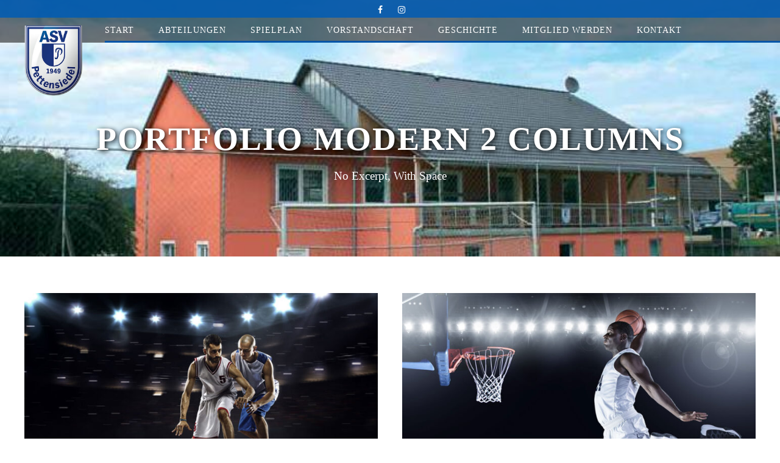

--- FILE ---
content_type: text/html; charset=UTF-8
request_url: https://www.asv-pettensiedel.de/portfolio-modern-2-columns/
body_size: 9859
content:
<!DOCTYPE html>
<html lang="de" class="no-js">
<head>
	<meta charset="UTF-8">
	<meta name="viewport" content="width=device-width, initial-scale=1">
	<link rel="profile" href="http://gmpg.org/xfn/11">
	<link rel="pingback" href="https://www.asv-pettensiedel.de/xmlrpc.php">
	<title>Portfolio Modern 2 Columns &#8211; ASV Pettensiedel</title>
<meta name='robots' content='max-image-preview:large' />
<link rel='dns-prefetch' href='//fonts.googleapis.com' />
<link rel="alternate" type="application/rss+xml" title="ASV Pettensiedel &raquo; Feed" href="https://www.asv-pettensiedel.de/feed/" />
<link rel="alternate" type="application/rss+xml" title="ASV Pettensiedel &raquo; Kommentar-Feed" href="https://www.asv-pettensiedel.de/comments/feed/" />
<link rel="alternate" title="oEmbed (JSON)" type="application/json+oembed" href="https://www.asv-pettensiedel.de/wp-json/oembed/1.0/embed?url=https%3A%2F%2Fwww.asv-pettensiedel.de%2Fportfolio-modern-2-columns%2F" />
<link rel="alternate" title="oEmbed (XML)" type="text/xml+oembed" href="https://www.asv-pettensiedel.de/wp-json/oembed/1.0/embed?url=https%3A%2F%2Fwww.asv-pettensiedel.de%2Fportfolio-modern-2-columns%2F&#038;format=xml" />
<style id='wp-img-auto-sizes-contain-inline-css' type='text/css'>
img:is([sizes=auto i],[sizes^="auto," i]){contain-intrinsic-size:3000px 1500px}
/*# sourceURL=wp-img-auto-sizes-contain-inline-css */
</style>
<style id='wp-emoji-styles-inline-css' type='text/css'>

	img.wp-smiley, img.emoji {
		display: inline !important;
		border: none !important;
		box-shadow: none !important;
		height: 1em !important;
		width: 1em !important;
		margin: 0 0.07em !important;
		vertical-align: -0.1em !important;
		background: none !important;
		padding: 0 !important;
	}
/*# sourceURL=wp-emoji-styles-inline-css */
</style>
<style id='wp-block-library-inline-css' type='text/css'>
:root{--wp-block-synced-color:#7a00df;--wp-block-synced-color--rgb:122,0,223;--wp-bound-block-color:var(--wp-block-synced-color);--wp-editor-canvas-background:#ddd;--wp-admin-theme-color:#007cba;--wp-admin-theme-color--rgb:0,124,186;--wp-admin-theme-color-darker-10:#006ba1;--wp-admin-theme-color-darker-10--rgb:0,107,160.5;--wp-admin-theme-color-darker-20:#005a87;--wp-admin-theme-color-darker-20--rgb:0,90,135;--wp-admin-border-width-focus:2px}@media (min-resolution:192dpi){:root{--wp-admin-border-width-focus:1.5px}}.wp-element-button{cursor:pointer}:root .has-very-light-gray-background-color{background-color:#eee}:root .has-very-dark-gray-background-color{background-color:#313131}:root .has-very-light-gray-color{color:#eee}:root .has-very-dark-gray-color{color:#313131}:root .has-vivid-green-cyan-to-vivid-cyan-blue-gradient-background{background:linear-gradient(135deg,#00d084,#0693e3)}:root .has-purple-crush-gradient-background{background:linear-gradient(135deg,#34e2e4,#4721fb 50%,#ab1dfe)}:root .has-hazy-dawn-gradient-background{background:linear-gradient(135deg,#faaca8,#dad0ec)}:root .has-subdued-olive-gradient-background{background:linear-gradient(135deg,#fafae1,#67a671)}:root .has-atomic-cream-gradient-background{background:linear-gradient(135deg,#fdd79a,#004a59)}:root .has-nightshade-gradient-background{background:linear-gradient(135deg,#330968,#31cdcf)}:root .has-midnight-gradient-background{background:linear-gradient(135deg,#020381,#2874fc)}:root{--wp--preset--font-size--normal:16px;--wp--preset--font-size--huge:42px}.has-regular-font-size{font-size:1em}.has-larger-font-size{font-size:2.625em}.has-normal-font-size{font-size:var(--wp--preset--font-size--normal)}.has-huge-font-size{font-size:var(--wp--preset--font-size--huge)}.has-text-align-center{text-align:center}.has-text-align-left{text-align:left}.has-text-align-right{text-align:right}.has-fit-text{white-space:nowrap!important}#end-resizable-editor-section{display:none}.aligncenter{clear:both}.items-justified-left{justify-content:flex-start}.items-justified-center{justify-content:center}.items-justified-right{justify-content:flex-end}.items-justified-space-between{justify-content:space-between}.screen-reader-text{border:0;clip-path:inset(50%);height:1px;margin:-1px;overflow:hidden;padding:0;position:absolute;width:1px;word-wrap:normal!important}.screen-reader-text:focus{background-color:#ddd;clip-path:none;color:#444;display:block;font-size:1em;height:auto;left:5px;line-height:normal;padding:15px 23px 14px;text-decoration:none;top:5px;width:auto;z-index:100000}html :where(.has-border-color){border-style:solid}html :where([style*=border-top-color]){border-top-style:solid}html :where([style*=border-right-color]){border-right-style:solid}html :where([style*=border-bottom-color]){border-bottom-style:solid}html :where([style*=border-left-color]){border-left-style:solid}html :where([style*=border-width]){border-style:solid}html :where([style*=border-top-width]){border-top-style:solid}html :where([style*=border-right-width]){border-right-style:solid}html :where([style*=border-bottom-width]){border-bottom-style:solid}html :where([style*=border-left-width]){border-left-style:solid}html :where(img[class*=wp-image-]){height:auto;max-width:100%}:where(figure){margin:0 0 1em}html :where(.is-position-sticky){--wp-admin--admin-bar--position-offset:var(--wp-admin--admin-bar--height,0px)}@media screen and (max-width:600px){html :where(.is-position-sticky){--wp-admin--admin-bar--position-offset:0px}}

/*# sourceURL=wp-block-library-inline-css */
</style><style id='wp-block-paragraph-inline-css' type='text/css'>
.is-small-text{font-size:.875em}.is-regular-text{font-size:1em}.is-large-text{font-size:2.25em}.is-larger-text{font-size:3em}.has-drop-cap:not(:focus):first-letter{float:left;font-size:8.4em;font-style:normal;font-weight:100;line-height:.68;margin:.05em .1em 0 0;text-transform:uppercase}body.rtl .has-drop-cap:not(:focus):first-letter{float:none;margin-left:.1em}p.has-drop-cap.has-background{overflow:hidden}:root :where(p.has-background){padding:1.25em 2.375em}:where(p.has-text-color:not(.has-link-color)) a{color:inherit}p.has-text-align-left[style*="writing-mode:vertical-lr"],p.has-text-align-right[style*="writing-mode:vertical-rl"]{rotate:180deg}
/*# sourceURL=https://www.asv-pettensiedel.de/wp-includes/blocks/paragraph/style.min.css */
</style>
<style id='global-styles-inline-css' type='text/css'>
:root{--wp--preset--aspect-ratio--square: 1;--wp--preset--aspect-ratio--4-3: 4/3;--wp--preset--aspect-ratio--3-4: 3/4;--wp--preset--aspect-ratio--3-2: 3/2;--wp--preset--aspect-ratio--2-3: 2/3;--wp--preset--aspect-ratio--16-9: 16/9;--wp--preset--aspect-ratio--9-16: 9/16;--wp--preset--color--black: #000000;--wp--preset--color--cyan-bluish-gray: #abb8c3;--wp--preset--color--white: #ffffff;--wp--preset--color--pale-pink: #f78da7;--wp--preset--color--vivid-red: #cf2e2e;--wp--preset--color--luminous-vivid-orange: #ff6900;--wp--preset--color--luminous-vivid-amber: #fcb900;--wp--preset--color--light-green-cyan: #7bdcb5;--wp--preset--color--vivid-green-cyan: #00d084;--wp--preset--color--pale-cyan-blue: #8ed1fc;--wp--preset--color--vivid-cyan-blue: #0693e3;--wp--preset--color--vivid-purple: #9b51e0;--wp--preset--gradient--vivid-cyan-blue-to-vivid-purple: linear-gradient(135deg,rgb(6,147,227) 0%,rgb(155,81,224) 100%);--wp--preset--gradient--light-green-cyan-to-vivid-green-cyan: linear-gradient(135deg,rgb(122,220,180) 0%,rgb(0,208,130) 100%);--wp--preset--gradient--luminous-vivid-amber-to-luminous-vivid-orange: linear-gradient(135deg,rgb(252,185,0) 0%,rgb(255,105,0) 100%);--wp--preset--gradient--luminous-vivid-orange-to-vivid-red: linear-gradient(135deg,rgb(255,105,0) 0%,rgb(207,46,46) 100%);--wp--preset--gradient--very-light-gray-to-cyan-bluish-gray: linear-gradient(135deg,rgb(238,238,238) 0%,rgb(169,184,195) 100%);--wp--preset--gradient--cool-to-warm-spectrum: linear-gradient(135deg,rgb(74,234,220) 0%,rgb(151,120,209) 20%,rgb(207,42,186) 40%,rgb(238,44,130) 60%,rgb(251,105,98) 80%,rgb(254,248,76) 100%);--wp--preset--gradient--blush-light-purple: linear-gradient(135deg,rgb(255,206,236) 0%,rgb(152,150,240) 100%);--wp--preset--gradient--blush-bordeaux: linear-gradient(135deg,rgb(254,205,165) 0%,rgb(254,45,45) 50%,rgb(107,0,62) 100%);--wp--preset--gradient--luminous-dusk: linear-gradient(135deg,rgb(255,203,112) 0%,rgb(199,81,192) 50%,rgb(65,88,208) 100%);--wp--preset--gradient--pale-ocean: linear-gradient(135deg,rgb(255,245,203) 0%,rgb(182,227,212) 50%,rgb(51,167,181) 100%);--wp--preset--gradient--electric-grass: linear-gradient(135deg,rgb(202,248,128) 0%,rgb(113,206,126) 100%);--wp--preset--gradient--midnight: linear-gradient(135deg,rgb(2,3,129) 0%,rgb(40,116,252) 100%);--wp--preset--font-size--small: 13px;--wp--preset--font-size--medium: 20px;--wp--preset--font-size--large: 36px;--wp--preset--font-size--x-large: 42px;--wp--preset--spacing--20: 0.44rem;--wp--preset--spacing--30: 0.67rem;--wp--preset--spacing--40: 1rem;--wp--preset--spacing--50: 1.5rem;--wp--preset--spacing--60: 2.25rem;--wp--preset--spacing--70: 3.38rem;--wp--preset--spacing--80: 5.06rem;--wp--preset--shadow--natural: 6px 6px 9px rgba(0, 0, 0, 0.2);--wp--preset--shadow--deep: 12px 12px 50px rgba(0, 0, 0, 0.4);--wp--preset--shadow--sharp: 6px 6px 0px rgba(0, 0, 0, 0.2);--wp--preset--shadow--outlined: 6px 6px 0px -3px rgb(255, 255, 255), 6px 6px rgb(0, 0, 0);--wp--preset--shadow--crisp: 6px 6px 0px rgb(0, 0, 0);}:where(.is-layout-flex){gap: 0.5em;}:where(.is-layout-grid){gap: 0.5em;}body .is-layout-flex{display: flex;}.is-layout-flex{flex-wrap: wrap;align-items: center;}.is-layout-flex > :is(*, div){margin: 0;}body .is-layout-grid{display: grid;}.is-layout-grid > :is(*, div){margin: 0;}:where(.wp-block-columns.is-layout-flex){gap: 2em;}:where(.wp-block-columns.is-layout-grid){gap: 2em;}:where(.wp-block-post-template.is-layout-flex){gap: 1.25em;}:where(.wp-block-post-template.is-layout-grid){gap: 1.25em;}.has-black-color{color: var(--wp--preset--color--black) !important;}.has-cyan-bluish-gray-color{color: var(--wp--preset--color--cyan-bluish-gray) !important;}.has-white-color{color: var(--wp--preset--color--white) !important;}.has-pale-pink-color{color: var(--wp--preset--color--pale-pink) !important;}.has-vivid-red-color{color: var(--wp--preset--color--vivid-red) !important;}.has-luminous-vivid-orange-color{color: var(--wp--preset--color--luminous-vivid-orange) !important;}.has-luminous-vivid-amber-color{color: var(--wp--preset--color--luminous-vivid-amber) !important;}.has-light-green-cyan-color{color: var(--wp--preset--color--light-green-cyan) !important;}.has-vivid-green-cyan-color{color: var(--wp--preset--color--vivid-green-cyan) !important;}.has-pale-cyan-blue-color{color: var(--wp--preset--color--pale-cyan-blue) !important;}.has-vivid-cyan-blue-color{color: var(--wp--preset--color--vivid-cyan-blue) !important;}.has-vivid-purple-color{color: var(--wp--preset--color--vivid-purple) !important;}.has-black-background-color{background-color: var(--wp--preset--color--black) !important;}.has-cyan-bluish-gray-background-color{background-color: var(--wp--preset--color--cyan-bluish-gray) !important;}.has-white-background-color{background-color: var(--wp--preset--color--white) !important;}.has-pale-pink-background-color{background-color: var(--wp--preset--color--pale-pink) !important;}.has-vivid-red-background-color{background-color: var(--wp--preset--color--vivid-red) !important;}.has-luminous-vivid-orange-background-color{background-color: var(--wp--preset--color--luminous-vivid-orange) !important;}.has-luminous-vivid-amber-background-color{background-color: var(--wp--preset--color--luminous-vivid-amber) !important;}.has-light-green-cyan-background-color{background-color: var(--wp--preset--color--light-green-cyan) !important;}.has-vivid-green-cyan-background-color{background-color: var(--wp--preset--color--vivid-green-cyan) !important;}.has-pale-cyan-blue-background-color{background-color: var(--wp--preset--color--pale-cyan-blue) !important;}.has-vivid-cyan-blue-background-color{background-color: var(--wp--preset--color--vivid-cyan-blue) !important;}.has-vivid-purple-background-color{background-color: var(--wp--preset--color--vivid-purple) !important;}.has-black-border-color{border-color: var(--wp--preset--color--black) !important;}.has-cyan-bluish-gray-border-color{border-color: var(--wp--preset--color--cyan-bluish-gray) !important;}.has-white-border-color{border-color: var(--wp--preset--color--white) !important;}.has-pale-pink-border-color{border-color: var(--wp--preset--color--pale-pink) !important;}.has-vivid-red-border-color{border-color: var(--wp--preset--color--vivid-red) !important;}.has-luminous-vivid-orange-border-color{border-color: var(--wp--preset--color--luminous-vivid-orange) !important;}.has-luminous-vivid-amber-border-color{border-color: var(--wp--preset--color--luminous-vivid-amber) !important;}.has-light-green-cyan-border-color{border-color: var(--wp--preset--color--light-green-cyan) !important;}.has-vivid-green-cyan-border-color{border-color: var(--wp--preset--color--vivid-green-cyan) !important;}.has-pale-cyan-blue-border-color{border-color: var(--wp--preset--color--pale-cyan-blue) !important;}.has-vivid-cyan-blue-border-color{border-color: var(--wp--preset--color--vivid-cyan-blue) !important;}.has-vivid-purple-border-color{border-color: var(--wp--preset--color--vivid-purple) !important;}.has-vivid-cyan-blue-to-vivid-purple-gradient-background{background: var(--wp--preset--gradient--vivid-cyan-blue-to-vivid-purple) !important;}.has-light-green-cyan-to-vivid-green-cyan-gradient-background{background: var(--wp--preset--gradient--light-green-cyan-to-vivid-green-cyan) !important;}.has-luminous-vivid-amber-to-luminous-vivid-orange-gradient-background{background: var(--wp--preset--gradient--luminous-vivid-amber-to-luminous-vivid-orange) !important;}.has-luminous-vivid-orange-to-vivid-red-gradient-background{background: var(--wp--preset--gradient--luminous-vivid-orange-to-vivid-red) !important;}.has-very-light-gray-to-cyan-bluish-gray-gradient-background{background: var(--wp--preset--gradient--very-light-gray-to-cyan-bluish-gray) !important;}.has-cool-to-warm-spectrum-gradient-background{background: var(--wp--preset--gradient--cool-to-warm-spectrum) !important;}.has-blush-light-purple-gradient-background{background: var(--wp--preset--gradient--blush-light-purple) !important;}.has-blush-bordeaux-gradient-background{background: var(--wp--preset--gradient--blush-bordeaux) !important;}.has-luminous-dusk-gradient-background{background: var(--wp--preset--gradient--luminous-dusk) !important;}.has-pale-ocean-gradient-background{background: var(--wp--preset--gradient--pale-ocean) !important;}.has-electric-grass-gradient-background{background: var(--wp--preset--gradient--electric-grass) !important;}.has-midnight-gradient-background{background: var(--wp--preset--gradient--midnight) !important;}.has-small-font-size{font-size: var(--wp--preset--font-size--small) !important;}.has-medium-font-size{font-size: var(--wp--preset--font-size--medium) !important;}.has-large-font-size{font-size: var(--wp--preset--font-size--large) !important;}.has-x-large-font-size{font-size: var(--wp--preset--font-size--x-large) !important;}
/*# sourceURL=global-styles-inline-css */
</style>

<style id='classic-theme-styles-inline-css' type='text/css'>
/*! This file is auto-generated */
.wp-block-button__link{color:#fff;background-color:#32373c;border-radius:9999px;box-shadow:none;text-decoration:none;padding:calc(.667em + 2px) calc(1.333em + 2px);font-size:1.125em}.wp-block-file__button{background:#32373c;color:#fff;text-decoration:none}
/*# sourceURL=/wp-includes/css/classic-themes.min.css */
</style>
<link rel='stylesheet' id='contact-form-7-css' href='https://www.asv-pettensiedel.de/wp-content/plugins/contact-form-7/includes/css/styles.css?ver=5.7.7' type='text/css' media='all' />
<link rel='stylesheet' id='gdlr-core-google-font-css' href='https://fonts.googleapis.com/css?family=Montserrat%3A100%2C200%2C300%2Cregular%2C500%2C600%2C700%2C800%2C900%2C100italic%2C200italic%2C300italic%2Citalic%2C500italic%2C600italic%2C700italic%2C800italic%2C900italic&#038;subset=cyrillic%2Ccyrillic-ext%2Clatin%2Clatin-ext%2Cvietnamese&#038;ver=6.9' type='text/css' media='all' />
<link rel='stylesheet' id='font-awesome-css' href='https://www.asv-pettensiedel.de/wp-content/plugins/goodlayers-core/plugins/fontawesome/font-awesome.css?ver=6.9' type='text/css' media='all' />
<link rel='stylesheet' id='fa5-css' href='https://www.asv-pettensiedel.de/wp-content/plugins/goodlayers-core/plugins/fa5/fa5.css?ver=6.9' type='text/css' media='all' />
<link rel='stylesheet' id='elegant-font-css' href='https://www.asv-pettensiedel.de/wp-content/plugins/goodlayers-core/plugins/elegant/elegant-font.css?ver=6.9' type='text/css' media='all' />
<link rel='stylesheet' id='ionicons-css' href='https://www.asv-pettensiedel.de/wp-content/plugins/goodlayers-core/plugins/ionicons/ionicons.css?ver=6.9' type='text/css' media='all' />
<link rel='stylesheet' id='simple-line-icons-css' href='https://www.asv-pettensiedel.de/wp-content/plugins/goodlayers-core/plugins/simpleline/simpleline.css?ver=6.9' type='text/css' media='all' />
<link rel='stylesheet' id='gdlr-core-plugin-css' href='https://www.asv-pettensiedel.de/wp-content/plugins/goodlayers-core/plugins/style.css?ver=1688190535' type='text/css' media='all' />
<link rel='stylesheet' id='gdlr-core-page-builder-css' href='https://www.asv-pettensiedel.de/wp-content/plugins/goodlayers-core/include/css/page-builder.css?ver=6.9' type='text/css' media='all' />
<link rel='stylesheet' id='dashicons-css' href='https://www.asv-pettensiedel.de/wp-includes/css/dashicons.min.css?ver=6.9' type='text/css' media='all' />
<link rel='stylesheet' id='sportspress-general-css' href='//www.asv-pettensiedel.de/wp-content/plugins/sportspress/assets/css/sportspress.css?ver=2.7.16' type='text/css' media='all' />
<link rel='stylesheet' id='sportspress-icons-css' href='//www.asv-pettensiedel.de/wp-content/plugins/sportspress/assets/css/icons.css?ver=2.7' type='text/css' media='all' />
<link rel='stylesheet' id='bigslam-style-core-css' href='https://www.asv-pettensiedel.de/wp-content/themes/bigslam/css/style-core.css?ver=6.9' type='text/css' media='all' />
<link rel='stylesheet' id='bigslam-custom-style-css' href='https://www.asv-pettensiedel.de/wp-content/uploads/bigslam-style-custom.css?1688190535&#038;ver=6.9' type='text/css' media='all' />
<style type="text/css"></style><script type="text/javascript" src="https://www.asv-pettensiedel.de/wp-includes/js/jquery/jquery.min.js?ver=3.7.1" id="jquery-core-js"></script>
<script type="text/javascript" src="https://www.asv-pettensiedel.de/wp-includes/js/jquery/jquery-migrate.min.js?ver=3.4.1" id="jquery-migrate-js"></script>
<link rel="https://api.w.org/" href="https://www.asv-pettensiedel.de/wp-json/" /><link rel="alternate" title="JSON" type="application/json" href="https://www.asv-pettensiedel.de/wp-json/wp/v2/pages/2581" /><link rel="EditURI" type="application/rsd+xml" title="RSD" href="https://www.asv-pettensiedel.de/xmlrpc.php?rsd" />
<meta name="generator" content="WordPress 6.9" />
<meta name="generator" content="SportsPress 2.7.16" />
<link rel="canonical" href="https://www.asv-pettensiedel.de/portfolio-modern-2-columns/" />
<link rel='shortlink' href='https://www.asv-pettensiedel.de/?p=2581' />
<style type="text/css">.recentcomments a{display:inline !important;padding:0 !important;margin:0 !important;}</style><meta name="generator" content="Powered by Slider Revolution 6.6.8 - responsive, Mobile-Friendly Slider Plugin for WordPress with comfortable drag and drop interface." />
<script>function setREVStartSize(e){
			//window.requestAnimationFrame(function() {
				window.RSIW = window.RSIW===undefined ? window.innerWidth : window.RSIW;
				window.RSIH = window.RSIH===undefined ? window.innerHeight : window.RSIH;
				try {
					var pw = document.getElementById(e.c).parentNode.offsetWidth,
						newh;
					pw = pw===0 || isNaN(pw) || (e.l=="fullwidth" || e.layout=="fullwidth") ? window.RSIW : pw;
					e.tabw = e.tabw===undefined ? 0 : parseInt(e.tabw);
					e.thumbw = e.thumbw===undefined ? 0 : parseInt(e.thumbw);
					e.tabh = e.tabh===undefined ? 0 : parseInt(e.tabh);
					e.thumbh = e.thumbh===undefined ? 0 : parseInt(e.thumbh);
					e.tabhide = e.tabhide===undefined ? 0 : parseInt(e.tabhide);
					e.thumbhide = e.thumbhide===undefined ? 0 : parseInt(e.thumbhide);
					e.mh = e.mh===undefined || e.mh=="" || e.mh==="auto" ? 0 : parseInt(e.mh,0);
					if(e.layout==="fullscreen" || e.l==="fullscreen")
						newh = Math.max(e.mh,window.RSIH);
					else{
						e.gw = Array.isArray(e.gw) ? e.gw : [e.gw];
						for (var i in e.rl) if (e.gw[i]===undefined || e.gw[i]===0) e.gw[i] = e.gw[i-1];
						e.gh = e.el===undefined || e.el==="" || (Array.isArray(e.el) && e.el.length==0)? e.gh : e.el;
						e.gh = Array.isArray(e.gh) ? e.gh : [e.gh];
						for (var i in e.rl) if (e.gh[i]===undefined || e.gh[i]===0) e.gh[i] = e.gh[i-1];
											
						var nl = new Array(e.rl.length),
							ix = 0,
							sl;
						e.tabw = e.tabhide>=pw ? 0 : e.tabw;
						e.thumbw = e.thumbhide>=pw ? 0 : e.thumbw;
						e.tabh = e.tabhide>=pw ? 0 : e.tabh;
						e.thumbh = e.thumbhide>=pw ? 0 : e.thumbh;
						for (var i in e.rl) nl[i] = e.rl[i]<window.RSIW ? 0 : e.rl[i];
						sl = nl[0];
						for (var i in nl) if (sl>nl[i] && nl[i]>0) { sl = nl[i]; ix=i;}
						var m = pw>(e.gw[ix]+e.tabw+e.thumbw) ? 1 : (pw-(e.tabw+e.thumbw)) / (e.gw[ix]);
						newh =  (e.gh[ix] * m) + (e.tabh + e.thumbh);
					}
					var el = document.getElementById(e.c);
					if (el!==null && el) el.style.height = newh+"px";
					el = document.getElementById(e.c+"_wrapper");
					if (el!==null && el) {
						el.style.height = newh+"px";
						el.style.display = "block";
					}
				} catch(e){
					console.log("Failure at Presize of Slider:" + e)
				}
			//});
		  };</script>
		<style type="text/css" id="wp-custom-css">
			.bigslam-page-title{
  text-shadow: 2px 2px 8px #000000;
}		</style>
		<link rel='stylesheet' id='rs-plugin-settings-css' href='https://www.asv-pettensiedel.de/wp-content/plugins/revslider/public/assets/css/rs6.css?ver=6.6.8' type='text/css' media='all' />
<style id='rs-plugin-settings-inline-css' type='text/css'>
#rs-demo-id {}
/*# sourceURL=rs-plugin-settings-inline-css */
</style>
</head>

<body class="wp-singular page-template-default page page-id-2581 wp-theme-bigslam gdlr-core-body bigslam-body bigslam-body-front bigslam-full gdlr-core-link-to-lightbox">
<div class="bigslam-mobile-header-wrap" ><div class="bigslam-mobile-header bigslam-header-background bigslam-style-slide" id="bigslam-mobile-header" ><div class="bigslam-mobile-header-container bigslam-container" ><div class="bigslam-logo  bigslam-item-pdlr"><div class="bigslam-logo-inner"><a href="https://www.asv-pettensiedel.de/" ><img src="https://www.asv-pettensiedel.de/wp-content/uploads/2023/01/ASV_Pettensiedel2941_392_1_m-removebg-preview.png" alt="" width="600" height="384" title="ASV_Pettensiedel_Logo" /></a></div></div><div class="bigslam-mobile-menu-right" ><div class="bigslam-mobile-menu" ><a class="bigslam-mm-menu-button bigslam-mobile-menu-button bigslam-mobile-button-hamburger-with-border" href="#bigslam-mobile-menu" ><i class="fa fa-bars" ></i></a><div class="bigslam-mm-menu-wrap bigslam-navigation-font" id="bigslam-mobile-menu" data-slide="right" ><ul id="menu-primary-menu" class="m-menu"><li class="menu-item menu-item-type-post_type menu-item-object-page menu-item-home menu-item-5462"><a href="https://www.asv-pettensiedel.de/">Start</a></li>
<li class="menu-item menu-item-type-post_type menu-item-object-page menu-item-has-children menu-item-5463"><a href="https://www.asv-pettensiedel.de/fussballabteilung/">Abteilungen</a>
<ul class="sub-menu">
	<li class="menu-item menu-item-type-post_type menu-item-object-page menu-item-5464"><a href="https://www.asv-pettensiedel.de/fussballabteilung/">Fußballabteilung</a></li>
	<li class="menu-item menu-item-type-post_type menu-item-object-page menu-item-5466"><a href="https://www.asv-pettensiedel.de/herrenfussball/">Herrenfußball</a></li>
	<li class="menu-item menu-item-type-post_type menu-item-object-page menu-item-5465"><a href="https://www.asv-pettensiedel.de/jugend/">Jugend #jungeGallier</a></li>
	<li class="menu-item menu-item-type-post_type menu-item-object-page menu-item-5560"><a href="https://www.asv-pettensiedel.de/tischtennis/">Tischtennis</a></li>
	<li class="menu-item menu-item-type-post_type menu-item-object-page menu-item-5472"><a href="https://www.asv-pettensiedel.de/55-plus-fit/">55 PLUS fit</a></li>
	<li class="menu-item menu-item-type-post_type menu-item-object-page menu-item-5471"><a href="https://www.asv-pettensiedel.de/wandergruppe/">Wandergruppe</a></li>
	<li class="menu-item menu-item-type-post_type menu-item-object-page menu-item-5470"><a href="https://www.asv-pettensiedel.de/line-dance/">Line-Dance</a></li>
	<li class="menu-item menu-item-type-post_type menu-item-object-page menu-item-5469"><a href="https://www.asv-pettensiedel.de/kampfkunst/">Kampfkunst</a></li>
	<li class="menu-item menu-item-type-post_type menu-item-object-page menu-item-5468"><a href="https://www.asv-pettensiedel.de/yoga/">Yoga</a></li>
	<li class="menu-item menu-item-type-post_type menu-item-object-page menu-item-5783"><a href="https://www.asv-pettensiedel.de/zumba-powerdance/">Zumba</a></li>
	<li class="menu-item menu-item-type-post_type menu-item-object-page menu-item-5467"><a href="https://www.asv-pettensiedel.de/latin-moves/">Latin Moves</a></li>
	<li class="menu-item menu-item-type-post_type menu-item-object-page menu-item-5825"><a href="https://www.asv-pettensiedel.de/kinderturnen/">Kinderturnen</a></li>
</ul>
</li>
<li class="menu-item menu-item-type-post_type menu-item-object-page menu-item-5632"><a href="https://www.asv-pettensiedel.de/spielplan/">Spielplan</a></li>
<li class="menu-item menu-item-type-post_type menu-item-object-page menu-item-5473"><a href="https://www.asv-pettensiedel.de/vorstandschaft/">Vorstandschaft</a></li>
<li class="menu-item menu-item-type-post_type menu-item-object-page menu-item-5477"><a href="https://www.asv-pettensiedel.de/geschichte/">Geschichte</a></li>
<li class="menu-item menu-item-type-post_type menu-item-object-page menu-item-5483"><a href="https://www.asv-pettensiedel.de/mitglied-werden/">Mitglied werden</a></li>
<li class="menu-item menu-item-type-post_type menu-item-object-page menu-item-5492"><a href="https://www.asv-pettensiedel.de/kontakt/">Kontakt</a></li>
</ul></div></div></div></div></div></div><div class="bigslam-body-outer-wrapper ">
		<div class="bigslam-body-wrapper clearfix  bigslam-with-transparent-header bigslam-with-frame">
	<div class="bigslam-header-background-transparent" ><div class="bigslam-top-bar" ><div class="bigslam-top-bar-background" ></div><div class="bigslam-top-bar-container clearfix bigslam-container " ><div class="bigslam-top-bar-right bigslam-item-pdlr"><div class="bigslam-top-bar-right-social" ><a href="https://www.facebook.com/people/ASV-Pettensiedel-das-Team/100054631350997/" target="_blank" class="bigslam-top-bar-social-icon" title="facebook" ><i class="fa fa-facebook" ></i></a><a href="https://www.instagram.com/asv_pettensiedel/" target="_blank" class="bigslam-top-bar-social-icon" title="instagram" ><i class="fa fa-instagram" ></i></a></div></div></div></div>	
<header class="bigslam-header-wrap bigslam-header-style-plain  bigslam-style-center-menu bigslam-sticky-navigation bigslam-style-slide" >
	<div class="bigslam-header-background" ></div>
	<div class="bigslam-header-container  bigslam-container">
			
		<div class="bigslam-header-container-inner clearfix">
			<div class="bigslam-logo  bigslam-item-pdlr"><div class="bigslam-logo-inner"><a href="https://www.asv-pettensiedel.de/" ><img src="https://www.asv-pettensiedel.de/wp-content/uploads/2023/01/ASV_Pettensiedel2941_392_1_m-removebg-big-1.png" alt="" width="570" height="692" title="ASV_Pettensiedel2941_392_1_m-removebg-big" /></a></div></div>			<div class="bigslam-navigation bigslam-item-pdlr clearfix " >
			<div class="bigslam-main-menu" id="bigslam-main-menu" ><ul id="menu-primary-menu-1" class="sf-menu"><li  class="menu-item menu-item-type-post_type menu-item-object-page menu-item-home menu-item-5462 bigslam-normal-menu"><a href="https://www.asv-pettensiedel.de/">Start</a></li>
<li  class="menu-item menu-item-type-post_type menu-item-object-page menu-item-has-children menu-item-5463 bigslam-normal-menu"><a href="https://www.asv-pettensiedel.de/fussballabteilung/" class="sf-with-ul-pre">Abteilungen</a>
<ul class="sub-menu">
	<li  class="menu-item menu-item-type-post_type menu-item-object-page menu-item-5464" data-size="60"><a href="https://www.asv-pettensiedel.de/fussballabteilung/">Fußballabteilung</a></li>
	<li  class="menu-item menu-item-type-post_type menu-item-object-page menu-item-5466" data-size="60"><a href="https://www.asv-pettensiedel.de/herrenfussball/">Herrenfußball</a></li>
	<li  class="menu-item menu-item-type-post_type menu-item-object-page menu-item-5465" data-size="60"><a href="https://www.asv-pettensiedel.de/jugend/">Jugend #jungeGallier</a></li>
	<li  class="menu-item menu-item-type-post_type menu-item-object-page menu-item-5560" data-size="60"><a href="https://www.asv-pettensiedel.de/tischtennis/">Tischtennis</a></li>
	<li  class="menu-item menu-item-type-post_type menu-item-object-page menu-item-5472" data-size="60"><a href="https://www.asv-pettensiedel.de/55-plus-fit/">55 PLUS fit</a></li>
	<li  class="menu-item menu-item-type-post_type menu-item-object-page menu-item-5471" data-size="60"><a href="https://www.asv-pettensiedel.de/wandergruppe/">Wandergruppe</a></li>
	<li  class="menu-item menu-item-type-post_type menu-item-object-page menu-item-5470" data-size="60"><a href="https://www.asv-pettensiedel.de/line-dance/">Line-Dance</a></li>
	<li  class="menu-item menu-item-type-post_type menu-item-object-page menu-item-5469" data-size="60"><a href="https://www.asv-pettensiedel.de/kampfkunst/">Kampfkunst</a></li>
	<li  class="menu-item menu-item-type-post_type menu-item-object-page menu-item-5468" data-size="60"><a href="https://www.asv-pettensiedel.de/yoga/">Yoga</a></li>
	<li  class="menu-item menu-item-type-post_type menu-item-object-page menu-item-5783" data-size="60"><a href="https://www.asv-pettensiedel.de/zumba-powerdance/">Zumba</a></li>
	<li  class="menu-item menu-item-type-post_type menu-item-object-page menu-item-5467" data-size="60"><a href="https://www.asv-pettensiedel.de/latin-moves/">Latin Moves</a></li>
	<li  class="menu-item menu-item-type-post_type menu-item-object-page menu-item-5825" data-size="60"><a href="https://www.asv-pettensiedel.de/kinderturnen/">Kinderturnen</a></li>
</ul>
</li>
<li  class="menu-item menu-item-type-post_type menu-item-object-page menu-item-5632 bigslam-normal-menu"><a href="https://www.asv-pettensiedel.de/spielplan/">Spielplan</a></li>
<li  class="menu-item menu-item-type-post_type menu-item-object-page menu-item-5473 bigslam-normal-menu"><a href="https://www.asv-pettensiedel.de/vorstandschaft/">Vorstandschaft</a></li>
<li  class="menu-item menu-item-type-post_type menu-item-object-page menu-item-5477 bigslam-normal-menu"><a href="https://www.asv-pettensiedel.de/geschichte/">Geschichte</a></li>
<li  class="menu-item menu-item-type-post_type menu-item-object-page menu-item-5483 bigslam-normal-menu"><a href="https://www.asv-pettensiedel.de/mitglied-werden/">Mitglied werden</a></li>
<li  class="menu-item menu-item-type-post_type menu-item-object-page menu-item-5492 bigslam-normal-menu"><a href="https://www.asv-pettensiedel.de/kontakt/">Kontakt</a></li>
</ul><div class="bigslam-navigation-slide-bar" id="bigslam-navigation-slide-bar" ></div><div class="bigslam-navigation-slide-bar-small" id="bigslam-navigation-slide-bar-small" ></div></div>			</div><!-- bigslam-navigation -->
		</div><!-- bigslam-header-inner -->
	</div><!-- bigslam-header-container -->

	<div class="bigslam-navigation-slide-bar-long" id="bigslam-navigation-slide-bar-long" ></div></header><!-- header --></div><div class="bigslam-page-title-wrap  bigslam-style-medium bigslam-center-align" ><div class="bigslam-header-transparent-substitute" ></div><div class="bigslam-page-title-overlay"  ></div><div class="bigslam-page-title-container bigslam-container" ><div class="bigslam-page-title-content bigslam-item-pdlr"  ><h1 class="bigslam-page-title"  >Portfolio Modern 2 Columns</h1><div class="bigslam-page-caption"  >No Excerpt, With Space</div></div></div></div>	<div class="bigslam-page-wrapper" id="bigslam-page-wrapper" ><div class="gdlr-core-page-builder-body"><div class="gdlr-core-pbf-section" ><div class="gdlr-core-pbf-section-container gdlr-core-container clearfix" ><div class="gdlr-core-pbf-element" ><div class="gdlr-core-portfolio-item gdlr-core-item-pdb clearfix  gdlr-core-portfolio-item-style-modern" style="padding-bottom: 10px ;"  ><div class="gdlr-core-portfolio-item-holder gdlr-core-js-2 clearfix" data-layout="fitrows" ><div class="gdlr-core-item-list  gdlr-core-item-pdlr gdlr-core-item-mgb gdlr-core-column-30 gdlr-core-column-first" ><div class="gdlr-core-portfolio-modern"  ><div class="gdlr-core-portfolio-thumbnail gdlr-core-media-image  gdlr-core-style-title-icon"  ><div class="gdlr-core-portfolio-thumbnail-image-wrap  gdlr-core-zoom-on-hover" ><img src="https://www.asv-pettensiedel.de/wp-content/uploads/2017/04/shutterstock_232344658-700x450.jpg" alt="" width="700" height="450" title="shutterstock_232344658" /><span class="gdlr-core-image-overlay  gdlr-core-portfolio-overlay gdlr-core-image-overlay-center-icon gdlr-core-js"  ><span class="gdlr-core-image-overlay-content" ><span class="gdlr-core-portfolio-title gdlr-core-title-font " style="font-size: 18px ;font-weight: 600 ;letter-spacing: 1px ;"  ><a href="https://www.asv-pettensiedel.de/portfolio/etiam-parturient-adipiscing-tortor/" >Etiam Parturient Adipiscing Tortor</a></span><span class="gdlr-core-portfolio-icon-wrap" ><a  class="gdlr-core-ilightbox gdlr-core-js " href="//www.youtube.com/embed/OAxSdAH4vP4?wmode=transparent&#038;autoplay=1" data-ilightbox-group="gdlr-core-img-group-1" data-type="iframe" data-options="width: 1280, height: 720" ><i class="gdlr-core-portfolio-icon fa fa-film" ></i></a></span></span></span></div></div></div></div><div class="gdlr-core-item-list  gdlr-core-item-pdlr gdlr-core-item-mgb gdlr-core-column-30" ><div class="gdlr-core-portfolio-modern"  ><div class="gdlr-core-portfolio-thumbnail gdlr-core-media-image  gdlr-core-style-title-icon"  ><div class="gdlr-core-portfolio-thumbnail-image-wrap  gdlr-core-zoom-on-hover" ><img src="https://www.asv-pettensiedel.de/wp-content/uploads/2017/04/shutterstock_363203270-700x450.jpg" alt="" width="700" height="450" title="shutterstock_363203270" /><span class="gdlr-core-image-overlay  gdlr-core-portfolio-overlay gdlr-core-image-overlay-center-icon gdlr-core-js"  ><span class="gdlr-core-image-overlay-content" ><span class="gdlr-core-portfolio-title gdlr-core-title-font " style="font-size: 18px ;font-weight: 600 ;letter-spacing: 1px ;"  ><a href="https://www.asv-pettensiedel.de/portfolio/nullam-condimentum-nibh/" >Nullam Condimentum Nibh</a></span><span class="gdlr-core-portfolio-icon-wrap" ><a  class="gdlr-core-ilightbox gdlr-core-js " href="//www.youtube.com/embed/ZKLelUNJmkY?wmode=transparent&#038;autoplay=1" data-ilightbox-group="gdlr-core-img-group-1" data-type="iframe" data-options="width: 1280, height: 720" ><i class="gdlr-core-portfolio-icon fa fa-film" ></i></a></span></span></span></div></div></div></div><div class="gdlr-core-item-list  gdlr-core-item-pdlr gdlr-core-item-mgb gdlr-core-column-30 gdlr-core-column-first" ><div class="gdlr-core-portfolio-modern"  ><div class="gdlr-core-portfolio-thumbnail gdlr-core-media-image  gdlr-core-style-title-icon"  ><div class="gdlr-core-portfolio-thumbnail-image-wrap  gdlr-core-zoom-on-hover" ><img src="https://www.asv-pettensiedel.de/wp-content/uploads/2017/03/shutterstock_109996532-700x450.jpg" alt="" width="700" height="450" title="shutterstock_109996532" /><span class="gdlr-core-image-overlay  gdlr-core-portfolio-overlay gdlr-core-image-overlay-center-icon gdlr-core-js"  ><span class="gdlr-core-image-overlay-content" ><span class="gdlr-core-portfolio-title gdlr-core-title-font " style="font-size: 18px ;font-weight: 600 ;letter-spacing: 1px ;"  ><a href="https://www.asv-pettensiedel.de/portfolio/vertical-images-with-side-info/" >Vertical Images With Side Info</a></span><span class="gdlr-core-portfolio-icon-wrap" ><a  class="gdlr-core-ilightbox gdlr-core-js " href="https://www.asv-pettensiedel.de/wp-content/uploads/2017/03/shutterstock_109996532.jpg" data-ilightbox-group="gdlr-core-img-group-1" data-type="image" ><i class="gdlr-core-portfolio-icon icon_search" ></i></a></span></span></span></div></div></div></div><div class="gdlr-core-item-list  gdlr-core-item-pdlr gdlr-core-item-mgb gdlr-core-column-30" ><div class="gdlr-core-portfolio-modern"  ><div class="gdlr-core-portfolio-thumbnail gdlr-core-media-image  gdlr-core-style-title-icon"  ><div class="gdlr-core-portfolio-thumbnail-image-wrap  gdlr-core-zoom-on-hover" ><img src="https://www.asv-pettensiedel.de/wp-content/uploads/2016/06/shutterstock_328424540-700x450.jpg" alt="" width="700" height="450" title="shutterstock_328424540" /><span class="gdlr-core-image-overlay  gdlr-core-portfolio-overlay gdlr-core-image-overlay-center-icon gdlr-core-js"  ><span class="gdlr-core-image-overlay-content" ><span class="gdlr-core-portfolio-title gdlr-core-title-font " style="font-size: 18px ;font-weight: 600 ;letter-spacing: 1px ;"  ><a href="https://www.asv-pettensiedel.de/portfolio/street-basketball-photos/" >Street Basketball Photos</a></span><span class="gdlr-core-portfolio-icon-wrap" ><a  class="gdlr-core-ilightbox gdlr-core-js " href="//www.youtube.com/embed/J_eGiGq-aGY?wmode=transparent&#038;autoplay=1" data-ilightbox-group="gdlr-core-img-group-1" data-type="iframe" data-options="width: 1280, height: 720" ><i class="gdlr-core-portfolio-icon fa fa-film" ></i></a></span></span></span></div></div></div></div><div class="gdlr-core-item-list  gdlr-core-item-pdlr gdlr-core-item-mgb gdlr-core-column-30 gdlr-core-column-first" ><div class="gdlr-core-portfolio-modern"  ><div class="gdlr-core-portfolio-thumbnail gdlr-core-media-image  gdlr-core-style-title-icon"  ><div class="gdlr-core-portfolio-thumbnail-image-wrap  gdlr-core-zoom-on-hover" ><img src="https://www.asv-pettensiedel.de/wp-content/uploads/2016/11/shutterstock_127130255-700x450.jpg" alt="" width="700" height="450" title="shutterstock_127130255" /><span class="gdlr-core-image-overlay  gdlr-core-portfolio-overlay gdlr-core-image-overlay-center-icon gdlr-core-js"  ><span class="gdlr-core-image-overlay-content" ><span class="gdlr-core-portfolio-title gdlr-core-title-font " style="font-size: 18px ;font-weight: 600 ;letter-spacing: 1px ;"  ><a href="https://www.asv-pettensiedel.de/portfolio/snow-boarding-in-winter/" >Snow Boarding In Winter</a></span><span class="gdlr-core-portfolio-icon-wrap" ><a  class="gdlr-core-ilightbox gdlr-core-js " href="https://www.asv-pettensiedel.de/wp-content/uploads/2016/11/shutterstock_127130255.jpg" data-ilightbox-group="gdlr-core-img-group-1" data-type="image" ><i class="gdlr-core-portfolio-icon icon_search" ></i></a></span></span></span></div></div></div></div><div class="gdlr-core-item-list  gdlr-core-item-pdlr gdlr-core-item-mgb gdlr-core-column-30" ><div class="gdlr-core-portfolio-modern"  ><div class="gdlr-core-portfolio-thumbnail gdlr-core-media-image  gdlr-core-style-title-icon"  ><div class="gdlr-core-portfolio-thumbnail-image-wrap  gdlr-core-zoom-on-hover" ><img src="https://www.asv-pettensiedel.de/wp-content/uploads/2016/11/shutterstock_116403520-700x450.jpg" alt="" width="700" height="450" title="shutterstock_116403520" /><span class="gdlr-core-image-overlay  gdlr-core-portfolio-overlay gdlr-core-image-overlay-center-icon gdlr-core-js"  ><span class="gdlr-core-image-overlay-content" ><span class="gdlr-core-portfolio-title gdlr-core-title-font " style="font-size: 18px ;font-weight: 600 ;letter-spacing: 1px ;"  ><a href="https://www.asv-pettensiedel.de/portfolio/image-gallery-style/" >Image Gallery Style</a></span><span class="gdlr-core-portfolio-icon-wrap" ><a  class="gdlr-core-ilightbox gdlr-core-js " href="https://www.asv-pettensiedel.de/wp-content/uploads/2016/11/shutterstock_116403520.jpg" data-ilightbox-group="gdlr-core-img-group-1" data-type="image" ><i class="gdlr-core-portfolio-icon icon_search" ></i></a></span></span></span></div></div></div></div><div class="gdlr-core-item-list  gdlr-core-item-pdlr gdlr-core-item-mgb gdlr-core-column-30 gdlr-core-column-first" ><div class="gdlr-core-portfolio-modern"  ><div class="gdlr-core-portfolio-thumbnail gdlr-core-media-image  gdlr-core-style-title-icon"  ><div class="gdlr-core-portfolio-thumbnail-image-wrap  gdlr-core-zoom-on-hover" ><img src="https://www.asv-pettensiedel.de/wp-content/uploads/2016/11/shutterstock_136053347-700x450.jpg" alt="" width="700" height="450" title="shutterstock_136053347" /><span class="gdlr-core-image-overlay  gdlr-core-portfolio-overlay gdlr-core-image-overlay-center-icon gdlr-core-js"  ><span class="gdlr-core-image-overlay-content" ><span class="gdlr-core-portfolio-title gdlr-core-title-font " style="font-size: 18px ;font-weight: 600 ;letter-spacing: 1px ;"  ><a href="https://www.asv-pettensiedel.de/portfolio/biking-in-the-forest/" >Biking In The Forest</a></span><span class="gdlr-core-portfolio-icon-wrap" ><a  class="gdlr-core-ilightbox gdlr-core-js " href="https://www.asv-pettensiedel.de/wp-content/uploads/2016/11/shutterstock_136053347.jpg" data-ilightbox-group="gdlr-core-img-group-1" data-type="image" ><i class="gdlr-core-portfolio-icon icon_search" ></i></a></span></span></span></div></div></div></div><div class="gdlr-core-item-list  gdlr-core-item-pdlr gdlr-core-item-mgb gdlr-core-column-30" ><div class="gdlr-core-portfolio-modern"  ><div class="gdlr-core-portfolio-thumbnail gdlr-core-media-image  gdlr-core-style-title-icon"  ><div class="gdlr-core-portfolio-thumbnail-image-wrap  gdlr-core-zoom-on-hover" ><img src="https://www.asv-pettensiedel.de/wp-content/uploads/2016/06/shutterstock_547210306-700x450.jpg" alt="" width="700" height="450" title="shutterstock_547210306" /><span class="gdlr-core-image-overlay  gdlr-core-portfolio-overlay gdlr-core-image-overlay-center-icon gdlr-core-js"  ><span class="gdlr-core-image-overlay-content" ><span class="gdlr-core-portfolio-title gdlr-core-title-font " style="font-size: 18px ;font-weight: 600 ;letter-spacing: 1px ;"  ><a href="https://www.asv-pettensiedel.de/portfolio/nba-slam-dunk-show/" >NBA Slam Dunk Show</a></span><span class="gdlr-core-portfolio-icon-wrap" ><a  class="gdlr-core-ilightbox gdlr-core-js " href="//www.youtube.com/embed/4THYfNclY-4?wmode=transparent&#038;autoplay=1" data-ilightbox-group="gdlr-core-img-group-1" data-type="iframe" data-options="width: 1280, height: 720" ><i class="gdlr-core-portfolio-icon fa fa-film" ></i></a></span></span></span></div></div></div></div></div></div></div></div></div></div></div><footer><div class="bigslam-footer-wrapper" ><div class="bigslam-footer-container bigslam-container clearfix" ><div class="bigslam-footer-column bigslam-item-pdlr bigslam-column-20" ><div id="text-11" class="widget widget_text bigslam-widget"><h3 class="bigslam-widget-title">Kontakt</h3>			<div class="textwidget"><p>Pettensiedel-Am Egelseebach 6, 91338 Igensdorf<br />
Telefon Sportheim: 09126/4206</p>
<p>E-mail:<a href="mailto:info@asv-pettensiedel.de"> info@asv-pettensiedel.de</a></p>
</div>
		</div></div><div class="bigslam-footer-column bigslam-item-pdlr bigslam-column-20" ><div id="block-8" class="widget widget_block widget_text bigslam-widget">
<p></p>
</div></div><div class="bigslam-footer-column bigslam-item-pdlr bigslam-column-20" ><div id="block-25" class="widget widget_block widget_text bigslam-widget">
<p> </p>
</div><div id="block-26" class="widget widget_block widget_text bigslam-widget">
<p> </p>
</div><div id="block-19" class="widget widget_block widget_text bigslam-widget">
<p><a href="https://www.asv-pettensiedel.de/datenschutzerklaerung-2/">Datenschutzerklärung</a><br><a href="https://www.asv-pettensiedel.de/impressum/">Impressum</a></p>
</div></div></div></div></footer></div></div><a href="#bigslam-top-anchor" class="bigslam-footer-back-to-top-button" id="bigslam-footer-back-to-top-button"><i class="fa fa-angle-up" ></i></a>

		<script>
			window.RS_MODULES = window.RS_MODULES || {};
			window.RS_MODULES.modules = window.RS_MODULES.modules || {};
			window.RS_MODULES.waiting = window.RS_MODULES.waiting || [];
			window.RS_MODULES.defered = true;
			window.RS_MODULES.moduleWaiting = window.RS_MODULES.moduleWaiting || {};
			window.RS_MODULES.type = 'compiled';
		</script>
		<script type="speculationrules">
{"prefetch":[{"source":"document","where":{"and":[{"href_matches":"/*"},{"not":{"href_matches":["/wp-*.php","/wp-admin/*","/wp-content/uploads/*","/wp-content/*","/wp-content/plugins/*","/wp-content/themes/bigslam/*","/*\\?(.+)"]}},{"not":{"selector_matches":"a[rel~=\"nofollow\"]"}},{"not":{"selector_matches":".no-prefetch, .no-prefetch a"}}]},"eagerness":"conservative"}]}
</script>
<script type="text/javascript" src="https://www.asv-pettensiedel.de/wp-content/plugins/contact-form-7/includes/swv/js/index.js?ver=5.7.7" id="swv-js"></script>
<script type="text/javascript" id="contact-form-7-js-extra">
/* <![CDATA[ */
var wpcf7 = {"api":{"root":"https://www.asv-pettensiedel.de/wp-json/","namespace":"contact-form-7/v1"}};
//# sourceURL=contact-form-7-js-extra
/* ]]> */
</script>
<script type="text/javascript" src="https://www.asv-pettensiedel.de/wp-content/plugins/contact-form-7/includes/js/index.js?ver=5.7.7" id="contact-form-7-js"></script>
<script type="text/javascript" src="https://www.asv-pettensiedel.de/wp-content/plugins/goodlayers-core/plugins/script.js?ver=1688190535" id="gdlr-core-plugin-js"></script>
<script type="text/javascript" id="gdlr-core-page-builder-js-extra">
/* <![CDATA[ */
var gdlr_core_pbf = {"admin":"","video":{"width":"640","height":"360"},"ajax_url":"https://www.asv-pettensiedel.de/wp-admin/admin-ajax.php","ilightbox_skin":"dark"};
//# sourceURL=gdlr-core-page-builder-js-extra
/* ]]> */
</script>
<script type="text/javascript" src="https://www.asv-pettensiedel.de/wp-content/plugins/goodlayers-core/include/js/page-builder.js?ver=1.3.9" id="gdlr-core-page-builder-js"></script>
<script type="text/javascript" src="https://www.asv-pettensiedel.de/wp-content/plugins/revslider/public/assets/js/rbtools.min.js?ver=6.6.8" defer async id="tp-tools-js"></script>
<script type="text/javascript" src="https://www.asv-pettensiedel.de/wp-content/plugins/revslider/public/assets/js/rs6.min.js?ver=6.6.8" defer async id="revmin-js"></script>
<script type="text/javascript" src="https://www.asv-pettensiedel.de/wp-content/plugins/sportspress/assets/js/jquery.dataTables.min.js?ver=1.10.4" id="jquery-datatables-js"></script>
<script type="text/javascript" id="sportspress-js-extra">
/* <![CDATA[ */
var localized_strings = {"days":"Tage","hrs":"Std.","mins":"Min.","secs":"Sek.","previous":"Zur\u00fcck","next":"Weiter"};
//# sourceURL=sportspress-js-extra
/* ]]> */
</script>
<script type="text/javascript" src="https://www.asv-pettensiedel.de/wp-content/plugins/sportspress/assets/js/sportspress.js?ver=2.7.16" id="sportspress-js"></script>
<script type="text/javascript" src="https://www.asv-pettensiedel.de/wp-includes/js/jquery/ui/effect.min.js?ver=1.13.3" id="jquery-effects-core-js"></script>
<script type="text/javascript" id="bigslam-script-core-js-extra">
/* <![CDATA[ */
var bigslam_script_core = {"home_url":"https://www.asv-pettensiedel.de/"};
//# sourceURL=bigslam-script-core-js-extra
/* ]]> */
</script>
<script type="text/javascript" src="https://www.asv-pettensiedel.de/wp-content/themes/bigslam/js/script-core.js?ver=1.0.0" id="bigslam-script-core-js"></script>
<script id="wp-emoji-settings" type="application/json">
{"baseUrl":"https://s.w.org/images/core/emoji/17.0.2/72x72/","ext":".png","svgUrl":"https://s.w.org/images/core/emoji/17.0.2/svg/","svgExt":".svg","source":{"concatemoji":"https://www.asv-pettensiedel.de/wp-includes/js/wp-emoji-release.min.js?ver=6.9"}}
</script>
<script type="module">
/* <![CDATA[ */
/*! This file is auto-generated */
const a=JSON.parse(document.getElementById("wp-emoji-settings").textContent),o=(window._wpemojiSettings=a,"wpEmojiSettingsSupports"),s=["flag","emoji"];function i(e){try{var t={supportTests:e,timestamp:(new Date).valueOf()};sessionStorage.setItem(o,JSON.stringify(t))}catch(e){}}function c(e,t,n){e.clearRect(0,0,e.canvas.width,e.canvas.height),e.fillText(t,0,0);t=new Uint32Array(e.getImageData(0,0,e.canvas.width,e.canvas.height).data);e.clearRect(0,0,e.canvas.width,e.canvas.height),e.fillText(n,0,0);const a=new Uint32Array(e.getImageData(0,0,e.canvas.width,e.canvas.height).data);return t.every((e,t)=>e===a[t])}function p(e,t){e.clearRect(0,0,e.canvas.width,e.canvas.height),e.fillText(t,0,0);var n=e.getImageData(16,16,1,1);for(let e=0;e<n.data.length;e++)if(0!==n.data[e])return!1;return!0}function u(e,t,n,a){switch(t){case"flag":return n(e,"\ud83c\udff3\ufe0f\u200d\u26a7\ufe0f","\ud83c\udff3\ufe0f\u200b\u26a7\ufe0f")?!1:!n(e,"\ud83c\udde8\ud83c\uddf6","\ud83c\udde8\u200b\ud83c\uddf6")&&!n(e,"\ud83c\udff4\udb40\udc67\udb40\udc62\udb40\udc65\udb40\udc6e\udb40\udc67\udb40\udc7f","\ud83c\udff4\u200b\udb40\udc67\u200b\udb40\udc62\u200b\udb40\udc65\u200b\udb40\udc6e\u200b\udb40\udc67\u200b\udb40\udc7f");case"emoji":return!a(e,"\ud83e\u1fac8")}return!1}function f(e,t,n,a){let r;const o=(r="undefined"!=typeof WorkerGlobalScope&&self instanceof WorkerGlobalScope?new OffscreenCanvas(300,150):document.createElement("canvas")).getContext("2d",{willReadFrequently:!0}),s=(o.textBaseline="top",o.font="600 32px Arial",{});return e.forEach(e=>{s[e]=t(o,e,n,a)}),s}function r(e){var t=document.createElement("script");t.src=e,t.defer=!0,document.head.appendChild(t)}a.supports={everything:!0,everythingExceptFlag:!0},new Promise(t=>{let n=function(){try{var e=JSON.parse(sessionStorage.getItem(o));if("object"==typeof e&&"number"==typeof e.timestamp&&(new Date).valueOf()<e.timestamp+604800&&"object"==typeof e.supportTests)return e.supportTests}catch(e){}return null}();if(!n){if("undefined"!=typeof Worker&&"undefined"!=typeof OffscreenCanvas&&"undefined"!=typeof URL&&URL.createObjectURL&&"undefined"!=typeof Blob)try{var e="postMessage("+f.toString()+"("+[JSON.stringify(s),u.toString(),c.toString(),p.toString()].join(",")+"));",a=new Blob([e],{type:"text/javascript"});const r=new Worker(URL.createObjectURL(a),{name:"wpTestEmojiSupports"});return void(r.onmessage=e=>{i(n=e.data),r.terminate(),t(n)})}catch(e){}i(n=f(s,u,c,p))}t(n)}).then(e=>{for(const n in e)a.supports[n]=e[n],a.supports.everything=a.supports.everything&&a.supports[n],"flag"!==n&&(a.supports.everythingExceptFlag=a.supports.everythingExceptFlag&&a.supports[n]);var t;a.supports.everythingExceptFlag=a.supports.everythingExceptFlag&&!a.supports.flag,a.supports.everything||((t=a.source||{}).concatemoji?r(t.concatemoji):t.wpemoji&&t.twemoji&&(r(t.twemoji),r(t.wpemoji)))});
//# sourceURL=https://www.asv-pettensiedel.de/wp-includes/js/wp-emoji-loader.min.js
/* ]]> */
</script>

</body>
</html>